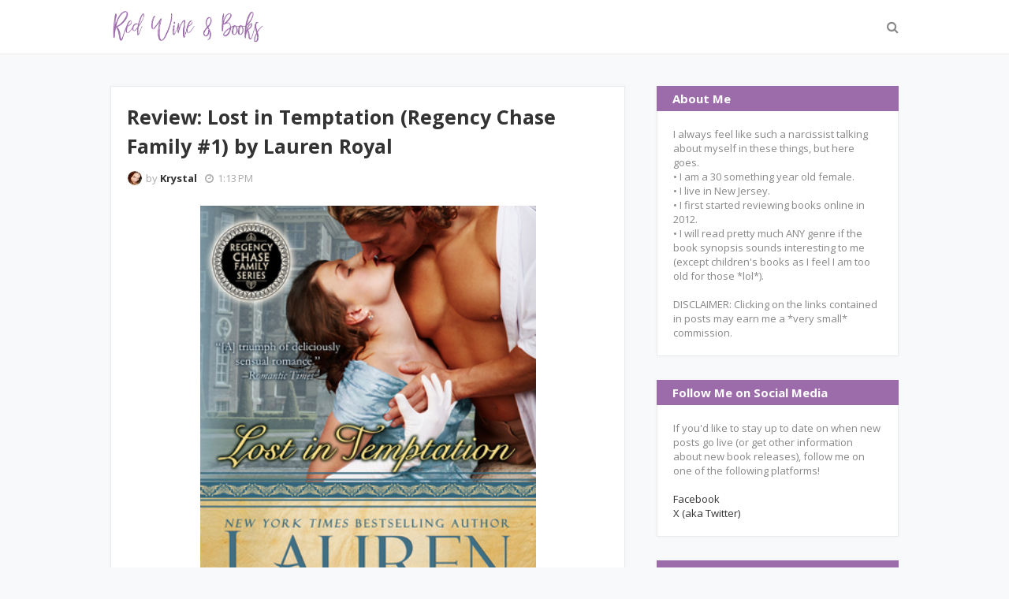

--- FILE ---
content_type: text/javascript; charset=UTF-8
request_url: http://www.redwineandbooks.com/feeds/posts/default?alt=json-in-script&max-results=3&callback=jQuery112401521903020390536_1768900827317&_=1768900827318
body_size: 11092
content:
// API callback
jQuery112401521903020390536_1768900827317({"version":"1.0","encoding":"UTF-8","feed":{"xmlns":"http://www.w3.org/2005/Atom","xmlns$openSearch":"http://a9.com/-/spec/opensearchrss/1.0/","xmlns$blogger":"http://schemas.google.com/blogger/2008","xmlns$georss":"http://www.georss.org/georss","xmlns$gd":"http://schemas.google.com/g/2005","xmlns$thr":"http://purl.org/syndication/thread/1.0","id":{"$t":"tag:blogger.com,1999:blog-6813431163021010711"},"updated":{"$t":"2026-01-19T05:00:00.111-05:00"},"category":[{"term":"advanced reader copy"},{"term":"kindle unlimited"},{"term":"genre: historical romance"},{"term":"rated: 2 stars"},{"term":"rated: 3 stars"},{"term":"rated: 1 star"},{"term":"genre: thriller"},{"term":"genre: police procedural"},{"term":"genre: suspense"},{"term":"free books"},{"term":"freebie friday"},{"term":"rated: 2.5 stars"},{"term":"rated: 4 stars"},{"term":"whatcha reading wednesday"},{"term":"book blast"},{"term":"genre: erotica"},{"term":"genre: horror"},{"term":"genre: mystery"},{"term":"genre: short stories"},{"term":"genre: mafia romance"},{"term":"genre: reverse harem"},{"term":"genre: enemies to lovers"},{"term":"cliffhanger ending"},{"term":"rated: 3.5 stars"},{"term":"genre: domestic thriller"},{"term":"genre: paranormal"},{"term":"rated: 1.5 stars"},{"term":"sneak peek"},{"term":"DNF"},{"term":"genre: contemporary romance"},{"term":"genre: friends to lovers"},{"term":"genre: bdsm"},{"term":"rated 2.5 stars"},{"term":"genre: clean romance"},{"term":"genre: gothic romance"},{"term":"genre: supernatural"},{"term":"genre: courtroom procedural"},{"term":"genre: cozy mystery"},{"term":"genre: dark romance"},{"term":"genre: forbidden romance"},{"term":"genre: novella"},{"term":"genre: romance"},{"term":"genre: romantic comedy"},{"term":"genre: dystopia"},{"term":"genre: true crime"},{"term":"giveaway"},{"term":"rated: 4.5 stars"},{"term":"rated: 5 stars"},{"term":"tantalizing tuesday"},{"term":"anthology collection"},{"term":"cover reveal"},{"term":"genre: amish romance"},{"term":"genre: bully romance"},{"term":"genre: cookbook"},{"term":"genre: k-pop"},{"term":"genre: lqbtq+"},{"term":"genre: pirate romance"},{"term":"genre: sports romance"},{"term":"genre: thiller"},{"term":"novella"},{"term":"pre-order event"},{"term":"rated: 3.5"},{"term":"rated: DNF"},{"term":"release blitz"},{"term":"teaser post"},{"term":"upcoming release"}],"title":{"type":"text","$t":"Red Wine \u0026amp; Books"},"subtitle":{"type":"html","$t":""},"link":[{"rel":"http://schemas.google.com/g/2005#feed","type":"application/atom+xml","href":"http:\/\/www.redwineandbooks.com\/feeds\/posts\/default"},{"rel":"self","type":"application/atom+xml","href":"http:\/\/www.blogger.com\/feeds\/6813431163021010711\/posts\/default?alt=json-in-script\u0026max-results=3"},{"rel":"alternate","type":"text/html","href":"http:\/\/www.redwineandbooks.com\/"},{"rel":"hub","href":"http://pubsubhubbub.appspot.com/"},{"rel":"next","type":"application/atom+xml","href":"http:\/\/www.blogger.com\/feeds\/6813431163021010711\/posts\/default?alt=json-in-script\u0026start-index=4\u0026max-results=3"}],"author":[{"name":{"$t":"Krystal"},"uri":{"$t":"http:\/\/www.blogger.com\/profile\/12947326003501428802"},"email":{"$t":"noreply@blogger.com"},"gd$image":{"rel":"http://schemas.google.com/g/2005#thumbnail","width":"30","height":"32","src":"\/\/blogger.googleusercontent.com\/img\/b\/R29vZ2xl\/AVvXsEifsM-h0eChPQrB2vAqA_jptqIOcvlIOdny926WuoFqxgoXvZJzCYmignjlPiL0GAJo9mqgCdlMAh69y97MF-8M4Gcdw-yRrVOEfLUVu_v_NOSznsVXhqsnACq9Pi_pY-s\/s220\/555914_10151588043901171_1986457000_n.jpg"}}],"generator":{"version":"7.00","uri":"http://www.blogger.com","$t":"Blogger"},"openSearch$totalResults":{"$t":"1559"},"openSearch$startIndex":{"$t":"1"},"openSearch$itemsPerPage":{"$t":"3"},"entry":[{"id":{"$t":"tag:blogger.com,1999:blog-6813431163021010711.post-320649927401616818"},"published":{"$t":"2026-01-19T05:00:00.001-05:00"},"updated":{"$t":"2026-01-19T05:00:00.109-05:00"},"category":[{"scheme":"http://www.blogger.com/atom/ns#","term":"advanced reader copy"},{"scheme":"http://www.blogger.com/atom/ns#","term":"kindle unlimited"},{"scheme":"http://www.blogger.com/atom/ns#","term":"rated: 2 stars"}],"title":{"type":"text","$t":"Review: The Fair Weather Friend by Jessie Garcia"},"content":{"type":"html","$t":"\u003Cp\u003E\u003Cspan style=\"font-family: georgia;\"\u003E\u0026nbsp;\u0026nbsp;\u0026nbsp;\u0026nbsp;\u0026nbsp;\u0026nbsp;\u0026nbsp;\u0026nbsp;\u0026nbsp;\u0026nbsp;\u0026nbsp;\u0026nbsp;\u0026nbsp;\u0026nbsp;\u0026nbsp; \u0026nbsp; \u0026nbsp;\u0026nbsp;\u003Cspan\u003E\u0026nbsp;\u003C\/span\u003E\u003Cspan\u003E\u0026nbsp;\u0026nbsp;\u003C\/span\u003E\u003Cspan\u003E\u0026nbsp; \u0026nbsp;\u003C\/span\u003E\u003Cspan\u003E\u0026nbsp;\u0026nbsp;\u003C\/span\u003E\u003Cspan\u003E\u0026nbsp;\u0026nbsp;\u003C\/span\u003E\u003Cspan\u003E\u0026nbsp;\u0026nbsp;\u003C\/span\u003E\u003Cspan\u003E\u0026nbsp;\u0026nbsp;\u0026nbsp;\u003C\/span\u003E\u003Cspan\u003E\u0026nbsp;\u003C\/span\u003E\u003Cspan\u003E\u0026nbsp;\u003C\/span\u003E\u003Cspan\u003E\u0026nbsp;\u003C\/span\u003E\u003Cspan\u003E\u0026nbsp;\u003C\/span\u003E\u003Cspan\u003E\u0026nbsp;\u003C\/span\u003E\u003Cspan\u003E\u0026nbsp;\u003C\/span\u003E\u003Cspan\u003E\u0026nbsp;\u003C\/span\u003E\u003Cspan\u003E\u0026nbsp;\u0026nbsp;\u0026nbsp;\u003C\/span\u003E\u003Cspan\u003E\u0026nbsp;\u0026nbsp;\u0026nbsp;\u003C\/span\u003E\u003Cspan\u003E\u0026nbsp;\u003C\/span\u003E\u003Cspan\u003E\u0026nbsp;\u003C\/span\u003E\u003Cspan\u003E\u0026nbsp;\u0026nbsp;\u003C\/span\u003E\u003Cspan\u003E\u0026nbsp;\u003C\/span\u003E\u003Cspan\u003E\u0026nbsp;\u003C\/span\u003E\u003Cspan\u003E\u0026nbsp;\u003C\/span\u003E\u003Cspan\u003E\u0026nbsp;\u003C\/span\u003E\u003Cspan\u003E\u0026nbsp;\u0026nbsp;\u003C\/span\u003E\u003Cspan\u003E\u0026nbsp;\u003C\/span\u003E\u003Cspan\u003E\u0026nbsp;\u003C\/span\u003E\u003C\/span\u003E\u003C\/p\u003E\u003Cdiv class=\"separator\" style=\"clear: both; text-align: center;\"\u003E\u003Cdiv class=\"separator\" style=\"clear: both;\"\u003E\u003Cdiv class=\"separator\" style=\"clear: both;\"\u003E\u003Cdiv class=\"separator\" style=\"clear: both;\"\u003E\u003Cdiv class=\"separator\" style=\"clear: both;\"\u003E\u003Cdiv class=\"separator\" style=\"clear: both; text-align: center;\"\u003E\u003Ca href=\"https:\/\/blogger.googleusercontent.com\/img\/b\/R29vZ2xl\/AVvXsEi4EKQIVidK3grMN_J5nyWEBQIY7GGR9_SWnjpSPx1VjR2diQJNn9xujmwEYdvEx2QqvULPYJ0vNCAiffUgL4zUsEfcheNz9Vy3ifX6ssDfDGckQ9pfsa6x_P8scXjOs63rLX06cl0nz6UW_eYjQMKArK7WvIKrnYgSFJVz5WoYgbitcDoTJrlLCFG6IM4\/s522\/231126999.jpg\" imageanchor=\"1\" style=\"margin-left: 1em; margin-right: 1em;\"\u003E\u003Cspan style=\"font-family: georgia;\"\u003E\u003Cimg border=\"0\" data-original-height=\"522\" data-original-width=\"343\" height=\"400\" src=\"https:\/\/blogger.googleusercontent.com\/img\/b\/R29vZ2xl\/AVvXsEi4EKQIVidK3grMN_J5nyWEBQIY7GGR9_SWnjpSPx1VjR2diQJNn9xujmwEYdvEx2QqvULPYJ0vNCAiffUgL4zUsEfcheNz9Vy3ifX6ssDfDGckQ9pfsa6x_P8scXjOs63rLX06cl0nz6UW_eYjQMKArK7WvIKrnYgSFJVz5WoYgbitcDoTJrlLCFG6IM4\/w263-h400\/231126999.jpg\" width=\"263\" \/\u003E\u003C\/span\u003E\u003C\/a\u003E\u003C\/div\u003E\u003Cdiv class=\"separator\" style=\"clear: both;\"\u003E\u003Cspan style=\"font-family: georgia;\"\u003E\u003Cbr \/\u003E\u003C\/span\u003E\u003C\/div\u003E\u003C\/div\u003E\u003C\/div\u003E\u003C\/div\u003E\u003Cdiv class=\"separator\" style=\"clear: both;\"\u003E\u003Cspan style=\"font-family: georgia;\"\u003E\u003Cb\u003EPrint Length:\u0026nbsp;\u003C\/b\u003E320\u0026nbsp;\u003Cspan\u003Epages\u003C\/span\u003E\u003C\/span\u003E\u003C\/div\u003E\u003C\/div\u003E\u003C\/div\u003E\u003Cdiv class=\"separator\" style=\"clear: both; text-align: center;\"\u003E\u003Cspan style=\"font-family: georgia;\"\u003E\u003Cspan\u003E\u003Cb\u003EPublisher:\u0026nbsp;\u003C\/b\u003ESt. Martin's Press\u003Cb\u003E\u0026nbsp;\u003C\/b\u003E\u003C\/span\u003E(January 20, 2026)\u003C\/span\u003E\u003C\/div\u003E\u003Cdiv class=\"separator\" style=\"clear: both; text-align: center;\"\u003E\u003Cspan style=\"font-family: georgia;\"\u003E\u003Cbr \/\u003E\u003C\/span\u003E\u003C\/div\u003E\u003Cdiv class=\"separator\" style=\"clear: both;\"\u003E\u003Cspan style=\"font-family: georgia;\"\u003E\u003Cspan\u003E\u003Cspan\u003E\u003Cspan\u003E\u003Cspan\u003E\u003Cspan\u003E\u003Cspan\u003E\u003Cspan\u003E\u003Cspan\u003E\u003Cspan\u003E\u003Cspan\u003E\u003Cspan\u003E\u003Cspan\u003E\u003Cspan\u003E\u003Cspan\u003E\u003Cspan\u003E\u003Cspan\u003E\u003Cspan\u003E\u003Cspan\u003E\u003Cspan\u003E\u003Cspan\u003E\u003Cspan\u003E\u003Cspan\u003E\u003Cspan\u003E\u003Cspan\u003E\u003Cspan\u003E\u003Cspan\u003E\u003Cspan\u003E\u003Cspan\u003E\u003Cspan\u003E\u003Cspan\u003E\u003Cspan\u003E\u003Cspan\u003E\u003Cspan\u003E\u003Cspan\u003E\u003Cspan\u003E\u003Cspan\u003E\u003Cspan\u003E\u003Cspan\u003E\u003Cspan\u003E\u003Cspan\u003E\u003Cspan\u003E\u003Cspan\u003E\u003Cspan\u003E\u003Cspan\u003E\u003Cspan\u003E\u003Cspan\u003E\u003Cspan\u003E\u003Cspan\u003E\u003Cspan\u003E\u003Cspan\u003E\u003Cspan\u003E\u003Cspan\u003E\u003Cspan\u003E\u003Cspan\u003E\u003Cspan\u003E\u003Cspan\u003E\u003Cspan\u003E\u003Cspan\u003E\u003Cspan\u003E\u003Cspan\u003E\u003Cspan\u003E\u003Cspan\u003E\u003Cspan\u003E\u003Cspan\u003E\u003Cspan\u003E\u003Cspan\u003E\u003Cspan\u003E\u003Cspan\u003E\u003Cspan\u003E\u003Cspan\u003E\u003Cspan\u003E\u003Cspan\u003E\u003Cspan\u003E\u003Cspan\u003E\u003Cspan\u003E\u003Cspan\u003E\u003Cspan\u003E\u003Cspan\u003E\u003Cspan\u003E\u003Cspan\u003E\u003Cspan\u003E\u003Cspan\u003E\u003Cspan\u003E\u003Cspan\u003E\u003Cspan\u003E\u003Cspan\u003E\u003Cspan\u003E\u003Cspan\u003E\u003Cspan\u003E\u003Cspan\u003E\u003Cspan\u003E\u003Cspan\u003E\u003Cspan\u003E\u003Cspan\u003E\u003Cspan\u003E\u003Cspan\u003E\u003Cspan\u003E\u003Cspan\u003E\u003Cspan\u003E\u003Cspan face=\"\u0026quot;trebuchet ms\u0026quot; , sans-serif\"\u003E\u003Cspan face=\"\u0026quot;trebuchet ms\u0026quot; , sans-serif\"\u003E\u003Cspan face=\"\u0026quot;trebuchet ms\u0026quot; , sans-serif\"\u003E\u003Cspan face=\"\u0026quot;trebuchet ms\u0026quot; , sans-serif\"\u003E\u003Cspan face=\"\u0026quot;trebuchet ms\u0026quot; , sans-serif\"\u003E\u003Cspan face=\"\u0026quot;trebuchet ms\u0026quot; , sans-serif\"\u003E\u003Cspan face=\"\u0026quot;trebuchet mms\u0026quot; , sans-serif\"\u003E\u003Cspan style=\"background-color: white;\"\u003E\u003Cb\u003EFr\u003C\/b\u003E\u003Cb style=\"font-style: italic;\"\u003Eom Goodreads.com:\u0026nbsp;\u003C\/b\u003E\u003C\/span\u003E\u003C\/span\u003E\u003C\/span\u003E\u003C\/span\u003E\u003C\/span\u003E\u003C\/span\u003E\u003C\/span\u003E\u003C\/span\u003E\u003C\/span\u003E\u003C\/span\u003E\u003C\/span\u003E\u003C\/span\u003E\u003C\/span\u003E\u003C\/span\u003E\u003C\/span\u003E\u003C\/span\u003E\u003C\/span\u003E\u003C\/span\u003E\u003C\/span\u003E\u003C\/span\u003E\u003C\/span\u003E\u003C\/span\u003E\u003C\/span\u003E\u003C\/span\u003E\u003C\/span\u003E\u003C\/span\u003E\u003C\/span\u003E\u003C\/span\u003E\u003C\/span\u003E\u003C\/span\u003E\u003C\/span\u003E\u003C\/span\u003E\u003C\/span\u003E\u003C\/span\u003E\u003C\/span\u003E\u003C\/span\u003E\u003C\/span\u003E\u003C\/span\u003E\u003C\/span\u003E\u003C\/span\u003E\u003C\/span\u003E\u003C\/span\u003E\u003C\/span\u003E\u003C\/span\u003E\u003C\/span\u003E\u003C\/span\u003E\u003C\/span\u003E\u003C\/span\u003E\u003C\/span\u003E\u003C\/span\u003E\u003C\/span\u003E\u003C\/span\u003E\u003C\/span\u003E\u003C\/span\u003E\u003C\/span\u003E\u003C\/span\u003E\u003C\/span\u003E\u003C\/span\u003E\u003C\/span\u003E\u003C\/span\u003E\u003C\/span\u003E\u003C\/span\u003E\u003C\/span\u003E\u003C\/span\u003E\u003C\/span\u003E\u003C\/span\u003E\u003C\/span\u003E\u003C\/span\u003E\u003C\/span\u003E\u003C\/span\u003E\u003C\/span\u003E\u003C\/span\u003E\u003C\/span\u003E\u003C\/span\u003E\u003C\/span\u003E\u003C\/span\u003E\u003C\/span\u003E\u003C\/span\u003E\u003C\/span\u003E\u003C\/span\u003E\u003C\/span\u003E\u003C\/span\u003E\u003C\/span\u003E\u003C\/span\u003E\u003C\/span\u003E\u003C\/span\u003E\u003C\/span\u003E\u003C\/span\u003E\u003C\/span\u003E\u003C\/span\u003E\u003C\/span\u003E\u003C\/span\u003E\u003C\/span\u003E\u003C\/span\u003E\u003C\/span\u003E\u003C\/span\u003E\u003C\/span\u003E\u003C\/span\u003E\u003C\/span\u003E\u003C\/span\u003E\u003C\/span\u003E\u003C\/span\u003E\u003C\/span\u003E\u003C\/span\u003E\u003C\/span\u003E\u003C\/span\u003E\u003C\/span\u003E\u003Cspan style=\"background-color: white; color: #1e1915;\"\u003EIt's always sunny in Detroit for Faith Richards. The popular TV meteorologist, endearingly referred to as \"The Fair Weather Friend\" by her viewers, has the world by the tail. But one night, Faith leaves work on a dinner break and never returns. Her body is found the next morning.\u003C\/span\u003E\u003C\/span\u003E\u003C\/div\u003E\u003Cspan style=\"font-family: georgia;\"\u003E\u003Cbr style=\"background-color: white; box-sizing: border-box; color: #1e1915; margin: 0px;\" \/\u003E\u003Cspan style=\"background-color: white; color: #1e1915;\"\u003EThe town is reeling, suspects emerge, and long-buried secrets are uncovered. While her allies rally, her list of adversaries also grows. Little does anyone know that only the deepest secrets will expose the truth.\u003C\/span\u003E\u003C\/span\u003E\u003Cdiv\u003E\u003Cspan style=\"color: #1e1915; font-family: georgia;\"\u003E\u003Cbr \/\u003E\u003C\/span\u003E\u003Cdiv\u003E\u003Cdiv class=\"separator\" style=\"clear: both;\"\u003E\u003Cspan style=\"text-align: center;\"\u003E\u003Cspan style=\"font-family: georgia;\"\u003E\u0026nbsp; \u0026nbsp; \u0026nbsp; \u0026nbsp; \u0026nbsp; \u0026nbsp; \u0026nbsp; \u0026nbsp; \u0026nbsp; \u0026nbsp; \u0026nbsp; \u0026nbsp; \u0026nbsp; \u0026nbsp; \u0026nbsp; \u0026nbsp; \u0026nbsp; \u0026nbsp; \u0026nbsp; \u0026nbsp; \u0026nbsp; \u0026nbsp; \u0026nbsp; \u0026nbsp; \u0026nbsp; \u0026nbsp; \u0026nbsp; \u0026nbsp; \u0026nbsp;*******************\u003C\/span\u003E\u003C\/span\u003E\u003C\/div\u003E\u003Cspan style=\"font-family: georgia;\"\u003E\u003Cspan id=\"freeText15641380047912733174\" style=\"background-color: white;\"\u003E\u003Cp style=\"line-height: 21px; margin: 18px 0px; padding: 0px;\"\u003E\u003C\/p\u003E\u003C\/span\u003E\u003Cspan style=\"background-color: white;\"\u003E\u003C\/span\u003E\u003C\/span\u003E\u003Cdiv\u003E\u003Cdiv style=\"line-height: normal;\"\u003E\u003Cdiv style=\"text-align: center;\"\u003E\u003Cdiv style=\"margin: 0px;\"\u003E\u003Cspan style=\"font-family: georgia;\"\u003E\u003Cbr \/\u003E\u003C\/span\u003E\u003C\/div\u003E\u003C\/div\u003E\u003C\/div\u003E\u003Cdiv style=\"margin: 0px;\"\u003E\u003Cdiv style=\"line-height: normal;\"\u003E\u003Cdiv\u003E\u003Cspan style=\"font-family: georgia;\"\u003E\u003Cb\u003EMy Rating: 2\u0026nbsp;\u003C\/b\u003Estars\u003Cb\u003E\u0026nbsp;\u003C\/b\u003Eout of\u003Cb\u003E\u0026nbsp;5\u003C\/b\u003E\u003C\/span\u003E\u003C\/div\u003E\u003Cdiv\u003E\u003Cdiv class=\"flex flex-col text-sm pb-25\"\u003E\u003Carticle class=\"text-token-text-primary w-full focus:outline-none [--shadow-height:45px] has-data-writing-block:pointer-events-none has-data-writing-block:-mt-(--shadow-height) has-data-writing-block:pt-(--shadow-height) [\u0026amp;:has([data-writing-block])\u0026gt;*]:pointer-events-auto scroll-mt-[calc(var(--header-height)+min(200px,max(70px,20svh)))]\" data-scroll-anchor=\"true\" data-testid=\"conversation-turn-54\" data-turn-id=\"d8c91a0f-8755-4346-bb3e-64912d7065cf\" data-turn=\"assistant\" dir=\"auto\" tabindex=\"-1\"\u003E\u003Cdiv class=\"text-base my-auto mx-auto pb-10 [--thread-content-margin:--spacing(4)] @w-sm\/main:[--thread-content-margin:--spacing(6)] @w-lg\/main:[--thread-content-margin:--spacing(16)] px-(--thread-content-margin)\"\u003E\u003Cdiv class=\"[--thread-content-max-width:40rem] @w-lg\/main:[--thread-content-max-width:48rem] mx-auto max-w-(--thread-content-max-width) flex-1 group\/turn-messages focus-visible:outline-hidden relative flex w-full min-w-0 flex-col agent-turn\" tabindex=\"-1\"\u003E\u003Cdiv class=\"flex max-w-full flex-col grow\"\u003E\u003Cdiv class=\"min-h-8 text-message relative flex w-full flex-col items-end gap-2 text-start break-words whitespace-normal [.text-message+\u0026amp;]:mt-1\" data-message-author-role=\"assistant\" data-message-id=\"80bace0b-1133-4865-84e3-e5af01bb772b\" data-message-model-slug=\"gpt-5-2\" dir=\"auto\"\u003E\u003Cdiv class=\"flex w-full flex-col gap-1 empty:hidden first:pt-[1px]\"\u003E\u003Cdiv class=\"markdown prose dark:prose-invert w-full break-words light markdown-new-styling\"\u003E\u003Cp data-end=\"581\" data-start=\"0\"\u003E\u003Cspan style=\"font-family: georgia;\"\u003ELet me be clear: I don’t hate stories told from multiple points of view. What I \u003Cspan data-end=\"67\" data-start=\"63\"\u003Edo\u003C\/span\u003E start to question is authors who seem incapable of telling a story without giving the microphone to everyone who has ever crossed paths with the victim. For me, anything over three POVs (and that’s me being generous) starts to feel unnecessary. This book showcases SEVEN different points of view, which, to be fair, is an improvement over this author’s last novel that somehow managed to juggle ELEVEN different ones, but it still felt like overkill. Not every character needs a turn in the spotlight to move the story forward.\u003C\/span\u003E\u003C\/p\u003E\n\u003Cp data-end=\"1053\" data-start=\"583\"\u003E\u003Cspan style=\"font-family: georgia;\"\u003EBecause this was an advanced reader copy, I also feel obligated to mention the number of spelling errors scattered throughout. Yes, I understand ARCs may still undergo additional edits, and yes, some of these issues \u003Cspan data-end=\"804\" data-start=\"799\"\u003Emay\u003C\/span\u003E be corrected before publication. But if they aren’t, it would be remiss of me not to point them out to my followers (and anyone else who happens to stumble across this review).\u0026nbsp;\u003C\/span\u003E\u003C\/p\u003E\n\u003Cp data-end=\"1486\" data-start=\"1055\"\u003E\u003Cspan style=\"font-family: georgia;\"\u003EAs for the plot itself, I called the first major storyline well before it actually came into play, it was just that obvious. What confused me more was how that same character was supposedly held accountable for an entirely different issue, when any real police investigation would have uncovered the truth fairly quickly. This was one of those moments where suspension of disbelief was clearly required, though I’m not sure it earned it.\u003C\/span\u003E\u003C\/p\u003E\n\u003Cp data-end=\"1825\" data-start=\"1488\"\u003E\u003Cspan style=\"font-family: georgia;\"\u003EThe secondary plotline didn’t fare much better. In fact, it was nearly identical to another book by this same author that I’ve already read. Because of that, nothing about it surprised me, and there was zero sense of tension or intrigue.\u0026nbsp;\u003C\/span\u003E\u003Cspan style=\"font-family: georgia;\"\u003EAnd then, just when I thought the book was wrapping up neatly… it kept going. More chapters, more last-minute twists, more turns clearly meant to shock the reader. Instead, they just annoyed me. The ending in particular felt unfinished, but unfortunately I can’t go into detail without spoiling something major. Suffice it to say, I closed the book feeling less satisfied and more irritated than anything else.\u003C\/span\u003E\u003C\/p\u003E\u003C\/div\u003E\u003C\/div\u003E\u003C\/div\u003E\u003C\/div\u003E\u003Cdiv class=\"z-0 flex min-h-[46px] justify-start\"\u003E\u003C\/div\u003E\u003Cdiv class=\"mt-3 w-full empty:hidden\"\u003E\u003Cdiv class=\"text-center\"\u003E\u003C\/div\u003E\u003C\/div\u003E\u003C\/div\u003E\u003C\/div\u003E\u003C\/article\u003E\u003C\/div\u003E\u003Cdiv aria-hidden=\"true\" class=\"pointer-events-none h-px w-px absolute bottom-0\" data-edge=\"true\"\u003E\u003C\/div\u003E\u003C\/div\u003E\u003Cp class=\"MsoNormal\"\u003E\u003Cspan style=\"font-family: georgia; line-height: 17.12px;\"\u003E\u003Cb\u003EDISCLAIMER:\u0026nbsp;\u003C\/b\u003E\u003Cspan style=\"background-color: white;\"\u003EI received a complimentary copy of this novel from the publisher. This has not affected my review in any way. All thoughts and opinions expressed in this review are 100% my own.\u003C\/span\u003E\u003C\/span\u003E\u003C\/p\u003E\u003C\/div\u003E\u003C\/div\u003E\u003Cdiv style=\"margin: 0px;\"\u003E\u003Cdiv class=\"separator\" style=\"clear: both;\"\u003E\u003Cdiv class=\"separator\" style=\"clear: both; text-align: center;\"\u003E\u003Ca href=\"https:\/\/amzn.to\/4qwrVI9\" style=\"margin-left: 1em; margin-right: 1em;\" target=\"_blank\"\u003E\u003Cspan style=\"font-family: georgia;\"\u003E\u003Cimg border=\"0\" data-original-height=\"219\" data-original-width=\"1871\" height=\"75\" src=\"https:\/\/blogger.googleusercontent.com\/img\/b\/R29vZ2xl\/AVvXsEidXGvMJEeNwTW6W7xpKHnXuhdlAeG0UHzM4vkrOawZvHuMnmu6mIOOw66zyviVKsHA6fIAZuXS7UjHf2CV5vhnsdvtMnT1lGSvKB6_-CxUzLrSJIWN3zMB7FjPWjU0Ju5XeDRXBbdaQ0DGMdOh9pqzBz2MqaHzHhzT7Sz3YxP1LnGDQ3uumjyih2w3jVE\/w639-h75\/addtoku.png\" width=\"639\" \/\u003E\u003C\/span\u003E\u003C\/a\u003E\u003C\/div\u003E\u003C\/div\u003E\u003C\/div\u003E\u003C\/div\u003E\u003C\/div\u003E\u003C\/div\u003E"},"link":[{"rel":"replies","type":"application/atom+xml","href":"http:\/\/www.redwineandbooks.com\/feeds\/320649927401616818\/comments\/default","title":"Post Comments"},{"rel":"replies","type":"text/html","href":"http:\/\/www.redwineandbooks.com\/2026\/01\/review-fair-weather-friend-by-jessie.html#comment-form","title":"0 Comments"},{"rel":"edit","type":"application/atom+xml","href":"http:\/\/www.blogger.com\/feeds\/6813431163021010711\/posts\/default\/320649927401616818"},{"rel":"self","type":"application/atom+xml","href":"http:\/\/www.blogger.com\/feeds\/6813431163021010711\/posts\/default\/320649927401616818"},{"rel":"alternate","type":"text/html","href":"http:\/\/www.redwineandbooks.com\/2026\/01\/review-fair-weather-friend-by-jessie.html","title":"Review: The Fair Weather Friend by Jessie Garcia"}],"author":[{"name":{"$t":"Krys Marie"},"uri":{"$t":"http:\/\/www.blogger.com\/profile\/00624961969281635515"},"email":{"$t":"noreply@blogger.com"},"gd$image":{"rel":"http://schemas.google.com/g/2005#thumbnail","width":"30","height":"32","src":"https:\/\/blogger.googleusercontent.com\/img\/b\/R29vZ2xl\/AVvXsEibPmMDnnqWwqfZ9MXz-pex8V8OkRRshmP2OgYeNXRMVf3-G-byme-5xv-Ag3OWE-w8q1DB92LxkwvZSR0R80sF4B11btRpR2ZN8rHFpSQaDt_qwoR8aPcXTvNif1UEm0d1-l5rfXWZP5O4IWdZjpvfQL4SwZfEQDE3M3-1kwicdTxI7Q\/s1600\/jaVcALDH_400x400.jpg"}}],"media$thumbnail":{"xmlns$media":"http://search.yahoo.com/mrss/","url":"https:\/\/blogger.googleusercontent.com\/img\/b\/R29vZ2xl\/AVvXsEi4EKQIVidK3grMN_J5nyWEBQIY7GGR9_SWnjpSPx1VjR2diQJNn9xujmwEYdvEx2QqvULPYJ0vNCAiffUgL4zUsEfcheNz9Vy3ifX6ssDfDGckQ9pfsa6x_P8scXjOs63rLX06cl0nz6UW_eYjQMKArK7WvIKrnYgSFJVz5WoYgbitcDoTJrlLCFG6IM4\/s72-w263-h400-c\/231126999.jpg","height":"72","width":"72"},"thr$total":{"$t":"0"}},{"id":{"$t":"tag:blogger.com,1999:blog-6813431163021010711.post-5045139623426085021"},"published":{"$t":"2026-01-16T08:00:00.001-05:00"},"updated":{"$t":"2026-01-16T08:00:00.112-05:00"},"category":[{"scheme":"http://www.blogger.com/atom/ns#","term":"free books"},{"scheme":"http://www.blogger.com/atom/ns#","term":"freebie friday"}],"title":{"type":"text","$t":"Freebie Friday! "},"content":{"type":"html","$t":"\u003Cbr \/\u003E\u003Cp style=\"text-align: justify;\"\u003E\u003Cspan style=\"font-family: georgia;\"\u003E\u0026nbsp; \u0026nbsp; \u0026nbsp; \u0026nbsp; \u0026nbsp; \u0026nbsp; \u0026nbsp; \u0026nbsp; \u0026nbsp; \u0026nbsp; \u0026nbsp; \u0026nbsp; \u0026nbsp; \u0026nbsp; \u0026nbsp; \u0026nbsp; \u0026nbsp; \u0026nbsp; \u0026nbsp;\u003Ca href=\"https:\/\/blogger.googleusercontent.com\/img\/b\/R29vZ2xl\/AVvXsEiBj951i-NAsK8fk25Adqrzo8akcQMPHNYIxkKgqdgf-ysOfbah17ndLhArhQQkDwQZkehe57UQcaA0X_9CnmSz5cS6CPZQ7HWDvnCbRoDI72tVUjlXpDMseVaNM_mi22jYDjmWHLQPPc1e1DhRaS_eVkA9GO4A2PxXM1EhabsL7deuGutsIimRzSZn_VE\/s631\/ff.png\" style=\"margin-left: 1em; margin-right: 1em; text-align: center;\"\u003E\u003Cimg border=\"0\" data-original-height=\"207\" data-original-width=\"631\" height=\"105\" src=\"https:\/\/blogger.googleusercontent.com\/img\/b\/R29vZ2xl\/AVvXsEiBj951i-NAsK8fk25Adqrzo8akcQMPHNYIxkKgqdgf-ysOfbah17ndLhArhQQkDwQZkehe57UQcaA0X_9CnmSz5cS6CPZQ7HWDvnCbRoDI72tVUjlXpDMseVaNM_mi22jYDjmWHLQPPc1e1DhRaS_eVkA9GO4A2PxXM1EhabsL7deuGutsIimRzSZn_VE\/w320-h105\/ff.png\" width=\"320\" \/\u003E\u003C\/a\u003E\u003C\/span\u003E\u003C\/p\u003E\u003Cp\u003E\u003C\/p\u003E\u003Cdiv style=\"text-align: center;\"\u003E\u003Cspan style=\"font-family: georgia;\"\u003E\u0026nbsp;\u003Cspan style=\"background-color: white;\"\u003EOnce a month, I will be sharing a (small) collection of books that I have added to my to-be-read pile. At the time of posting, all of these books will be FREE from Amazon (but I highly encourage you to double-check the price before you purchase as we all know how quickly these things can change).\u0026nbsp;\u003C\/span\u003E\u003C\/span\u003E\u003C\/div\u003E\u003Cp\u003E\u003C\/p\u003E\u003Cp style=\"background-color: white; text-align: center;\"\u003E\u003Cspan style=\"font-family: georgia;\"\u003ENow, I don't know about you, but the first thing I notice about a book is the cover; if the cover doesn't catch my eye for one reason or another, I won't even bother looking for more details. In the spirit of this - all books will be linked BY their covers; simply click on one if it catches your eye to be taken to the appropriate link on Amazon.\u0026nbsp;\u003C\/span\u003E\u003C\/p\u003E\u003Cdiv class=\"separator\" style=\"clear: both; text-align: center;\"\u003E\u003Ca href=\"https:\/\/blogger.googleusercontent.com\/img\/b\/R29vZ2xl\/AVvXsEiws9NUVqLTS6j_8SYUzoWXeVUZ89WSVgbGXIboqnIU2zEV6yeJYczvZMKo0TZIEQUF4mVaxCFKThYQFJ84M8Y1JbLb2PwDIOgCazy0sUSAUDznumOiJu-DXBJcVAZQN8HAp9u-S8dVueKUmdkeG-PICNBqAjIRgJRG0ybih5VLcPY3TxCr0FPFx8rCULA\/s938\/cotb.png\" style=\"margin-left: 1em; margin-right: 1em;\"\u003E\u003Cspan style=\"font-family: georgia;\"\u003E\u003Cimg border=\"0\" data-original-height=\"210\" data-original-width=\"938\" height=\"72\" src=\"https:\/\/blogger.googleusercontent.com\/img\/b\/R29vZ2xl\/AVvXsEiws9NUVqLTS6j_8SYUzoWXeVUZ89WSVgbGXIboqnIU2zEV6yeJYczvZMKo0TZIEQUF4mVaxCFKThYQFJ84M8Y1JbLb2PwDIOgCazy0sUSAUDznumOiJu-DXBJcVAZQN8HAp9u-S8dVueKUmdkeG-PICNBqAjIRgJRG0ybih5VLcPY3TxCr0FPFx8rCULA\/s320\/cotb.png\" width=\"320\" \/\u003E\u003C\/span\u003E\u003C\/a\u003E\u003C\/div\u003E\u003Cspan id=\"docs-internal-guid-fdf1add6-7fff-95a2-5e0c-a6c702b2b131\"\u003E\u003Cspan id=\"docs-internal-guid-acc92067-7fff-4075-639d-8fcba30ff090\"\u003E\u003Cdiv align=\"left\" dir=\"ltr\" style=\"margin-left: 0pt;\"\u003E\u003Ctable style=\"border-collapse: collapse; border: none; table-layout: fixed; width: 468pt;\"\u003E\u003Ccolgroup\u003E\u003Ccol\u003E\u003C\/col\u003E\u003Ccol\u003E\u003C\/col\u003E\u003Ccol\u003E\u003C\/col\u003E\u003C\/colgroup\u003E\u003Cthead\u003E\u003Ctr style=\"height: 0pt;\"\u003E\u003Cth scope=\"col\" style=\"border-bottom: solid #000000 1pt; border-color: rgb(0, 0, 0); border-left: solid #000000 1pt; border-right: solid #000000 1pt; border-style: solid; border-top: solid #000000 1pt; border-width: 1pt; overflow-wrap: break-word; overflow: hidden; padding: 5pt; vertical-align: top;\"\u003E\u003Cp dir=\"ltr\" style=\"line-height: 1.2; margin-bottom: 0pt; margin-top: 0pt;\"\u003E\u003Ca href=\"https:\/\/amzn.to\/4sNKedm\" style=\"text-decoration-line: none;\"\u003E\u003Cspan face=\"Arial, sans-serif\" style=\"color: #1155cc; font-size: 11pt; font-variant-alternates: normal; font-variant-east-asian: normal; font-variant-emoji: normal; font-variant-numeric: normal; font-variant-position: normal; font-weight: 400; text-decoration-line: underline; text-decoration-skip-ink: none; vertical-align: baseline; white-space-collapse: preserve;\"\u003E\u003Cspan style=\"border: none; display: inline-block; height: 291px; overflow: hidden; width: 194px;\"\u003E\u003Cimg height=\"291\" src=\"https:\/\/blogger.googleusercontent.com\/img\/a\/AVvXsEj3ekP4Iih54FjQdDu6FKiFjj-esHLpZZ_5FRjDaGPqPhpfziUv8XBhyuH134ecHh8DKjfhqVGNXptPI-Y6E2na325uSmknjUDkMZKuhoD3x4uutvQAqdzn5E7kRtsTHkZ-C7_rAGUE-n6nnFTihqPt3a5XB6nAoYCdwRAV0Pr57xyxT5J-RfB04AYyK4Q\" style=\"margin-left: 0px; margin-top: 0px;\" width=\"194\" \/\u003E\u003C\/span\u003E\u003C\/span\u003E\u003C\/a\u003E\u003C\/p\u003E\u003C\/th\u003E\u003Cth scope=\"col\" style=\"border-bottom: solid #000000 1pt; border-color: rgb(0, 0, 0); border-left: solid #000000 1pt; border-right: solid #000000 1pt; border-style: solid; border-top: solid #000000 1pt; border-width: 1pt; overflow-wrap: break-word; overflow: hidden; padding: 5pt; vertical-align: top;\"\u003E\u003Cp dir=\"ltr\" style=\"line-height: 1.2; margin-bottom: 0pt; margin-top: 0pt;\"\u003E\u003Ca href=\"https:\/\/amzn.to\/4jLRToi\" style=\"text-decoration-line: none;\"\u003E\u003Cspan face=\"Arial, sans-serif\" style=\"color: #1155cc; font-size: 11pt; font-variant-alternates: normal; font-variant-east-asian: normal; font-variant-emoji: normal; font-variant-numeric: normal; font-variant-position: normal; font-weight: 400; text-decoration-line: underline; text-decoration-skip-ink: none; vertical-align: baseline; white-space-collapse: preserve;\"\u003E\u003Cspan style=\"border: none; display: inline-block; height: 290px; overflow: hidden; width: 194px;\"\u003E\u003Cimg height=\"290\" src=\"https:\/\/blogger.googleusercontent.com\/img\/a\/AVvXsEg9ChWxvKnAeeEO1D6VunCpgcIVqWOjHMVUAJFtSYQ14DovSPdqICbdI-YV6Ib5-ZdvABjtRCT4PTQiAmAGAN0jlwQjXEPBo5FkNWGbsr03ZPSYxKJgSrOxryq26cfo4VVA8q_4PsmZMR_ckKsdIALc4lfxIIgK2OKrsVuJkNxbLHBqkhCGuWgdFFIVl2Q\" style=\"margin-left: 0px; margin-top: 0px;\" width=\"194\" \/\u003E\u003C\/span\u003E\u003C\/span\u003E\u003C\/a\u003E\u003C\/p\u003E\u003C\/th\u003E\u003Cth scope=\"col\" style=\"border-bottom: solid #000000 1pt; border-color: rgb(0, 0, 0); border-left: solid #000000 1pt; border-right: solid #000000 1pt; border-style: solid; border-top: solid #000000 1pt; border-width: 1pt; overflow-wrap: break-word; overflow: hidden; padding: 5pt; vertical-align: top;\"\u003E\u003Cp dir=\"ltr\" style=\"line-height: 1.2; margin-bottom: 0pt; margin-top: 0pt;\"\u003E\u003Ca href=\"https:\/\/amzn.to\/4sJQ4fx\" style=\"text-decoration-line: none;\"\u003E\u003Cspan face=\"Arial, sans-serif\" style=\"color: #1155cc; font-size: 11pt; font-variant-alternates: normal; font-variant-east-asian: normal; font-variant-emoji: normal; font-variant-numeric: normal; font-variant-position: normal; font-weight: 400; text-decoration-line: underline; text-decoration-skip-ink: none; vertical-align: baseline; white-space-collapse: preserve;\"\u003E\u003Cspan style=\"border: none; display: inline-block; height: 286px; overflow: hidden; width: 194px;\"\u003E\u003Cimg height=\"286\" src=\"https:\/\/blogger.googleusercontent.com\/img\/a\/AVvXsEiaMOcMy3LkF5U5ENFjNt2VSxQLS2hWFKXvWMYur-3aAfnHbfGfhfxbUTSxZyvWuuA92PvEv-cVbuymNyi67dw-ffLyTpKKKHAHbEZMEztnhZrdhAAvzdKP73oiv2_1zgmROSfIgJyz_S0ihLH9pMsyyEmkY9byD6UgDVbVBdzLXucefe_zJoIYdaElen0\" style=\"margin-left: 0px; margin-top: 0px;\" width=\"194\" \/\u003E\u003C\/span\u003E\u003C\/span\u003E\u003C\/a\u003E\u003C\/p\u003E\u003C\/th\u003E\u003C\/tr\u003E\u003C\/thead\u003E\u003Ctbody\u003E\u003Ctr style=\"height: 0pt;\"\u003E\u003Ctd style=\"border-bottom: solid #000000 1pt; border-color: rgb(0, 0, 0); border-left: solid #000000 1pt; border-right: solid #000000 1pt; border-style: solid; border-top: solid #000000 1pt; border-width: 1pt; overflow-wrap: break-word; overflow: hidden; padding: 5pt; vertical-align: top;\"\u003E\u003Cp dir=\"ltr\" style=\"line-height: 1.2; margin-bottom: 0pt; margin-top: 0pt;\"\u003E\u003Ca href=\"https:\/\/amzn.to\/4qPwQn0\" style=\"text-decoration-line: none;\"\u003E\u003Cspan face=\"Arial, sans-serif\" style=\"color: #1155cc; font-size: 11pt; font-variant-alternates: normal; font-variant-east-asian: normal; font-variant-emoji: normal; font-variant-numeric: normal; font-variant-position: normal; text-decoration-line: underline; text-decoration-skip-ink: none; vertical-align: baseline; white-space-collapse: preserve;\"\u003E\u003Cspan style=\"border: none; display: inline-block; height: 291px; overflow: hidden; width: 194px;\"\u003E\u003Cimg height=\"291\" src=\"https:\/\/blogger.googleusercontent.com\/img\/a\/AVvXsEgTGDNQsdVPDqGVrP6pQTLbfy5KjbRSGKkMM8fcvSiHxpulCtHACDbmz1Gde0w1jzAY7QCKeHheckTEMlzNTCyVjqYDu9ILqCqD3oikg6vE5HSf1g295YHhdertQS0W8AySZReL0DW0iGEBaOjG7hguBYB4xjqiQZf_KVwqN6yWdP7dVClbXNDYWbo3izo\" style=\"margin-left: 0px; margin-top: 0px;\" width=\"194\" \/\u003E\u003C\/span\u003E\u003C\/span\u003E\u003C\/a\u003E\u003C\/p\u003E\u003C\/td\u003E\u003Ctd style=\"border-bottom: solid #000000 1pt; border-color: rgb(0, 0, 0); border-left: solid #000000 1pt; border-right: solid #000000 1pt; border-style: solid; border-top: solid #000000 1pt; border-width: 1pt; overflow-wrap: break-word; overflow: hidden; padding: 5pt; vertical-align: top;\"\u003E\u003Cp dir=\"ltr\" style=\"line-height: 1.2; margin-bottom: 0pt; margin-top: 0pt;\"\u003E\u003Ca href=\"https:\/\/amzn.to\/3LDyl8P\" style=\"text-decoration-line: none;\"\u003E\u003Cspan face=\"Arial, sans-serif\" style=\"color: #1155cc; font-size: 11pt; font-variant-alternates: normal; font-variant-east-asian: normal; font-variant-emoji: normal; font-variant-numeric: normal; font-variant-position: normal; text-decoration-line: underline; text-decoration-skip-ink: none; vertical-align: baseline; white-space-collapse: preserve;\"\u003E\u003Cspan style=\"border: none; display: inline-block; height: 290px; overflow: hidden; width: 194px;\"\u003E\u003Cimg height=\"290\" src=\"https:\/\/blogger.googleusercontent.com\/img\/a\/AVvXsEiQUrtPsQtH_ki6YxzgQMvPCRgI9Lk5BvIydvLjYHtn1j4zTQ8qY1NbPCj_hy4DoNav7-BOR5w6m2ZjQT3F0qVkXgXlNO8GfCQJHCZ5aEAx5b5vh12zeinU6dNvO8wVPgnDszYMcjA_nMYvG0ahkOdY0saLNU1rUwesR9iLYepsh3-Jndg8WinJyt4tI_s\" style=\"margin-left: 0px; margin-top: 0px;\" width=\"194\" \/\u003E\u003C\/span\u003E\u003C\/span\u003E\u003C\/a\u003E\u003C\/p\u003E\u003C\/td\u003E\u003Ctd style=\"border-bottom: solid #000000 1pt; border-color: rgb(0, 0, 0); border-left: solid #000000 1pt; border-right: solid #000000 1pt; border-style: solid; border-top: solid #000000 1pt; border-width: 1pt; overflow-wrap: break-word; overflow: hidden; padding: 5pt; vertical-align: top;\"\u003E\u003Cp dir=\"ltr\" style=\"line-height: 1.2; margin-bottom: 0pt; margin-top: 0pt;\"\u003E\u003Ca href=\"https:\/\/amzn.to\/4r07l2A\" style=\"text-decoration-line: none;\"\u003E\u003Cspan face=\"Arial, sans-serif\" style=\"color: #1155cc; font-size: 11pt; font-variant-alternates: normal; font-variant-east-asian: normal; font-variant-emoji: normal; font-variant-numeric: normal; font-variant-position: normal; text-decoration-line: underline; text-decoration-skip-ink: none; vertical-align: baseline; white-space-collapse: preserve;\"\u003E\u003Cspan style=\"border: none; display: inline-block; height: 291px; overflow: hidden; width: 194px;\"\u003E\u003Cimg height=\"291\" src=\"https:\/\/blogger.googleusercontent.com\/img\/a\/AVvXsEgbgElUCk9co4Dp64Ih4aJgJqz8c-rUqXm0VAPDUhBPfH9bd7J9m0LdTSnX3W_XHcAiU4B6uFLSsnFwWFUtwVBM4BacozepeumiUdyqCRbJSJzDm_a9YZ8bhgC-5ovNIL8sRXqxyc0btVPUqGLHLP5YOhnmR7gPkSM-jzPGrJvZ6BJDh9I9FKMa19UGdsE\" style=\"margin-left: 0px; margin-top: 0px;\" width=\"194\" \/\u003E\u003C\/span\u003E\u003C\/span\u003E\u003C\/a\u003E\u003C\/p\u003E\u003C\/td\u003E\u003C\/tr\u003E\u003C\/tbody\u003E\u003C\/table\u003E\u003C\/div\u003E\u003C\/span\u003E\u003C\/span\u003E"},"link":[{"rel":"replies","type":"application/atom+xml","href":"http:\/\/www.redwineandbooks.com\/feeds\/5045139623426085021\/comments\/default","title":"Post Comments"},{"rel":"replies","type":"text/html","href":"http:\/\/www.redwineandbooks.com\/2026\/01\/freebie-friday.html#comment-form","title":"0 Comments"},{"rel":"edit","type":"application/atom+xml","href":"http:\/\/www.blogger.com\/feeds\/6813431163021010711\/posts\/default\/5045139623426085021"},{"rel":"self","type":"application/atom+xml","href":"http:\/\/www.blogger.com\/feeds\/6813431163021010711\/posts\/default\/5045139623426085021"},{"rel":"alternate","type":"text/html","href":"http:\/\/www.redwineandbooks.com\/2026\/01\/freebie-friday.html","title":"Freebie Friday! "}],"author":[{"name":{"$t":"Krys Marie"},"uri":{"$t":"http:\/\/www.blogger.com\/profile\/00624961969281635515"},"email":{"$t":"noreply@blogger.com"},"gd$image":{"rel":"http://schemas.google.com/g/2005#thumbnail","width":"30","height":"32","src":"https:\/\/blogger.googleusercontent.com\/img\/b\/R29vZ2xl\/AVvXsEibPmMDnnqWwqfZ9MXz-pex8V8OkRRshmP2OgYeNXRMVf3-G-byme-5xv-Ag3OWE-w8q1DB92LxkwvZSR0R80sF4B11btRpR2ZN8rHFpSQaDt_qwoR8aPcXTvNif1UEm0d1-l5rfXWZP5O4IWdZjpvfQL4SwZfEQDE3M3-1kwicdTxI7Q\/s1600\/jaVcALDH_400x400.jpg"}}],"media$thumbnail":{"xmlns$media":"http://search.yahoo.com/mrss/","url":"https:\/\/blogger.googleusercontent.com\/img\/b\/R29vZ2xl\/AVvXsEiBj951i-NAsK8fk25Adqrzo8akcQMPHNYIxkKgqdgf-ysOfbah17ndLhArhQQkDwQZkehe57UQcaA0X_9CnmSz5cS6CPZQ7HWDvnCbRoDI72tVUjlXpDMseVaNM_mi22jYDjmWHLQPPc1e1DhRaS_eVkA9GO4A2PxXM1EhabsL7deuGutsIimRzSZn_VE\/s72-w320-h105-c\/ff.png","height":"72","width":"72"},"thr$total":{"$t":"0"}},{"id":{"$t":"tag:blogger.com,1999:blog-6813431163021010711.post-5451577094229786938"},"published":{"$t":"2026-01-13T05:00:00.001-05:00"},"updated":{"$t":"2026-01-13T05:00:00.117-05:00"},"category":[{"scheme":"http://www.blogger.com/atom/ns#","term":"genre: historical romance"},{"scheme":"http://www.blogger.com/atom/ns#","term":"kindle unlimited"},{"scheme":"http://www.blogger.com/atom/ns#","term":"rated: 3 stars"}],"title":{"type":"text","$t":"Review: Pretty Little Lyon (The Lyon's Den Connected World) by Katherine Bone"},"content":{"type":"html","$t":"\u003Cp\u003E\u003Cspan style=\"font-family: georgia;\"\u003E\u0026nbsp; \u0026nbsp; \u0026nbsp;\u003C\/span\u003E\u003C\/p\u003E\u003Cdiv class=\"separator\" style=\"clear: both; text-align: center;\"\u003E\u003Cdiv class=\"separator\" style=\"clear: both;\"\u003E\u003Cdiv class=\"separator\" style=\"clear: both;\"\u003E\u003Cspan style=\"font-family: georgia;\"\u003E\u003Cdiv class=\"separator\" style=\"clear: both; text-align: center;\"\u003E\u003Ca href=\"https:\/\/blogger.googleusercontent.com\/img\/b\/R29vZ2xl\/[base64]\/s2560\/63076521%20(1).jpg\" imageanchor=\"1\" style=\"margin-left: 1em; margin-right: 1em;\"\u003E\u003Cimg border=\"0\" data-original-height=\"2560\" data-original-width=\"1707\" height=\"400\" src=\"https:\/\/blogger.googleusercontent.com\/img\/b\/R29vZ2xl\/[base64]\/w266-h400\/63076521%20(1).jpg\" width=\"266\" \/\u003E\u003C\/a\u003E\u003C\/div\u003E\u003Cdiv class=\"separator\" style=\"clear: both;\"\u003E\u003Cbr \/\u003E\u003C\/div\u003E\u003C\/span\u003E\u003C\/div\u003E\u003Cdiv class=\"separator\" style=\"clear: both;\"\u003E\u003Cspan style=\"font-family: georgia;\"\u003E\u003Cb\u003EPrint Length:\u0026nbsp;\u003C\/b\u003E136 pages\u003C\/span\u003E\u003C\/div\u003E\u003C\/div\u003E\u003C\/div\u003E\u003Cdiv class=\"separator\" style=\"clear: both; text-align: center;\"\u003E\u003Cspan style=\"font-family: georgia;\"\u003E\u003Cb\u003EPublisher:\u0026nbsp;\u003C\/b\u003EDragonBlade Publishing\u0026nbsp;\u003C\/span\u003E\u003Cspan style=\"font-family: georgia;\"\u003E(October 18, 2022)\u003C\/span\u003E\u003C\/div\u003E\u003Cdiv class=\"separator\" style=\"clear: both; text-align: center;\"\u003E\u003Cspan style=\"font-family: georgia;\"\u003E\u003Cbr \/\u003E\u003C\/span\u003E\u003C\/div\u003E\u003Cdiv class=\"separator\" style=\"clear: both;\"\u003E\u003Cspan style=\"font-family: georgia;\"\u003E\u003Cspan\u003E\u003Cspan\u003E\u003Cspan\u003E\u003Cspan\u003E\u003Cspan\u003E\u003Cspan\u003E\u003Cspan\u003E\u003Cspan\u003E\u003Cspan\u003E\u003Cspan\u003E\u003Cspan\u003E\u003Cspan\u003E\u003Cspan\u003E\u003Cspan\u003E\u003Cspan\u003E\u003Cspan\u003E\u003Cspan\u003E\u003Cspan\u003E\u003Cspan\u003E\u003Cspan\u003E\u003Cspan\u003E\u003Cspan\u003E\u003Cspan\u003E\u003Cspan\u003E\u003Cspan\u003E\u003Cspan\u003E\u003Cspan\u003E\u003Cspan\u003E\u003Cspan\u003E\u003Cspan\u003E\u003Cspan\u003E\u003Cspan\u003E\u003Cspan\u003E\u003Cspan\u003E\u003Cspan\u003E\u003Cspan\u003E\u003Cspan\u003E\u003Cspan\u003E\u003Cspan\u003E\u003Cspan\u003E\u003Cspan\u003E\u003Cspan\u003E\u003Cspan\u003E\u003Cspan\u003E\u003Cspan\u003E\u003Cspan\u003E\u003Cspan\u003E\u003Cspan\u003E\u003Cspan\u003E\u003Cspan\u003E\u003Cspan\u003E\u003Cspan\u003E\u003Cspan\u003E\u003Cspan\u003E\u003Cspan\u003E\u003Cspan\u003E\u003Cspan\u003E\u003Cspan\u003E\u003Cspan\u003E\u003Cspan\u003E\u003Cspan\u003E\u003Cspan\u003E\u003Cspan\u003E\u003Cspan\u003E\u003Cspan\u003E\u003Cspan\u003E\u003Cspan\u003E\u003Cspan\u003E\u003Cspan\u003E\u003Cspan\u003E\u003Cspan\u003E\u003Cspan\u003E\u003Cspan\u003E\u003Cspan\u003E\u003Cspan\u003E\u003Cspan\u003E\u003Cspan\u003E\u003Cspan\u003E\u003Cspan\u003E\u003Cspan\u003E\u003Cspan\u003E\u003Cspan\u003E\u003Cspan\u003E\u003Cspan\u003E\u003Cspan\u003E\u003Cspan\u003E\u003Cspan\u003E\u003Cspan\u003E\u003Cspan\u003E\u003Cspan\u003E\u003Cspan\u003E\u003Cspan\u003E\u003Cspan\u003E\u003Cspan\u003E\u003Cspan\u003E\u003Cspan\u003E\u003Cspan\u003E\u003Cspan\u003E\u003Cspan\u003E\u003Cspan\u003E\u003Cspan\u003E\u003Cspan\u003E\u003Cspan\u003E\u003Cspan\u003E\u003Cspan\u003E\u003Cspan\u003E\u003Cspan\u003E\u003Cspan\u003E\u003Cspan\u003E\u003Cspan\u003E\u003Cspan face=\"\u0026quot;trebuchet ms\u0026quot; , sans-serif\"\u003E\u003Cspan face=\"\u0026quot;trebuchet ms\u0026quot; , sans-serif\"\u003E\u003Cspan face=\"\u0026quot;trebuchet ms\u0026quot; , sans-serif\"\u003E\u003Cspan face=\"\u0026quot;trebuchet ms\u0026quot; , sans-serif\"\u003E\u003Cspan face=\"\u0026quot;trebuchet ms\u0026quot; , sans-serif\"\u003E\u003Cspan face=\"\u0026quot;trebuchet ms\u0026quot; , sans-serif\"\u003E\u003Cspan face=\"\u0026quot;trebuchet mms\u0026quot; , sans-serif\"\u003E\u003Cspan style=\"background-color: white;\"\u003E\u003Cb\u003EFr\u003C\/b\u003E\u003Cspan\u003E\u003Cb style=\"font-style: italic;\"\u003Eom Goodreads.com:\u003C\/b\u003E\u003Ci\u003E\u0026nbsp;\u003C\/i\u003E\u003C\/span\u003E\u003C\/span\u003E\u003C\/span\u003E\u003C\/span\u003E\u003C\/span\u003E\u003C\/span\u003E\u003C\/span\u003E\u003C\/span\u003E\u003C\/span\u003E\u003C\/span\u003E\u003C\/span\u003E\u003C\/span\u003E\u003C\/span\u003E\u003C\/span\u003E\u003C\/span\u003E\u003C\/span\u003E\u003C\/span\u003E\u003C\/span\u003E\u003C\/span\u003E\u003C\/span\u003E\u003C\/span\u003E\u003C\/span\u003E\u003C\/span\u003E\u003C\/span\u003E\u003C\/span\u003E\u003C\/span\u003E\u003C\/span\u003E\u003C\/span\u003E\u003C\/span\u003E\u003C\/span\u003E\u003C\/span\u003E\u003C\/span\u003E\u003C\/span\u003E\u003C\/span\u003E\u003C\/span\u003E\u003C\/span\u003E\u003C\/span\u003E\u003C\/span\u003E\u003C\/span\u003E\u003C\/span\u003E\u003C\/span\u003E\u003C\/span\u003E\u003C\/span\u003E\u003C\/span\u003E\u003C\/span\u003E\u003C\/span\u003E\u003C\/span\u003E\u003C\/span\u003E\u003C\/span\u003E\u003C\/span\u003E\u003C\/span\u003E\u003C\/span\u003E\u003C\/span\u003E\u003C\/span\u003E\u003C\/span\u003E\u003C\/span\u003E\u003C\/span\u003E\u003C\/span\u003E\u003C\/span\u003E\u003C\/span\u003E\u003C\/span\u003E\u003C\/span\u003E\u003C\/span\u003E\u003C\/span\u003E\u003C\/span\u003E\u003C\/span\u003E\u003C\/span\u003E\u003C\/span\u003E\u003C\/span\u003E\u003C\/span\u003E\u003C\/span\u003E\u003C\/span\u003E\u003C\/span\u003E\u003C\/span\u003E\u003C\/span\u003E\u003C\/span\u003E\u003C\/span\u003E\u003C\/span\u003E\u003C\/span\u003E\u003C\/span\u003E\u003C\/span\u003E\u003C\/span\u003E\u003C\/span\u003E\u003C\/span\u003E\u003C\/span\u003E\u003C\/span\u003E\u003C\/span\u003E\u003C\/span\u003E\u003C\/span\u003E\u003C\/span\u003E\u003C\/span\u003E\u003C\/span\u003E\u003C\/span\u003E\u003C\/span\u003E\u003C\/span\u003E\u003C\/span\u003E\u003C\/span\u003E\u003C\/span\u003E\u003C\/span\u003E\u003C\/span\u003E\u003C\/span\u003E\u003C\/span\u003E\u003C\/span\u003E\u003C\/span\u003E\u003C\/span\u003E\u003C\/span\u003E\u003C\/span\u003E\u003C\/span\u003E\u003C\/span\u003E\u003C\/span\u003E\u003C\/span\u003E\u003C\/span\u003E\u003C\/span\u003E\u003C\/span\u003E\u003C\/span\u003E\u003C\/span\u003E\u003C\/span\u003E\u003C\/span\u003E\u003C\/span\u003E\u003Cspan style=\"background-color: white; box-sizing: border-box; color: #1e1915; font-size: 16px;\"\u003E\u003Cspan style=\"box-sizing: border-box;\"\u003E\u003Ci\u003EIf you do not marry by Season’s end, I shall expose the seedy side of your father’s past, thereby damaging his reputation—and yours by proxy—condemning you both to a life of destitution and despair.\u003C\/i\u003E\u003C\/span\u003E\u003C\/span\u003E\u003C\/span\u003E\u003C\/div\u003E\u003Cspan style=\"font-family: georgia;\"\u003E\u003Cbr style=\"background-color: white; box-sizing: border-box; color: #1e1915; font-size: 16px; margin: 0px;\" \/\u003E\u003Cspan style=\"background-color: white; color: #1e1915; font-size: 16px;\"\u003EWho is sending Charlotta Walcot threatening notes? Why would anyone cast aspersions against her father, a mild-mannered professor of antiquities at Cambridge University? As for herself, although she has no plans to wed, why would that be of issue to anyone to save herself? Desperate to swerve the scandal that would destroy both her and her father’s reputations, Charlotta dares to venture into the Lyon’s Den, a gambling hall and house of ill repute in London’s fashionable Whitehall. There, she begs its owner, the mysterious Black Widow, Mrs. Bessie Dove-Lyon, to use her connections to identify her blackmailer.\u003C\/span\u003E\u003Cbr style=\"background-color: white; box-sizing: border-box; color: #1e1915; font-size: 16px; margin: 0px;\" \/\u003E\u003Cbr style=\"background-color: white; box-sizing: border-box; color: #1e1915; font-size: 16px; margin: 0px;\" \/\u003E\u003Ci style=\"background-color: white; box-sizing: border-box; color: #1e1915; font-size: 16px;\"\u003E\u003Cspan style=\"box-sizing: border-box;\"\u003EBut that is not the end of Charlotta’s troubles.\u003C\/span\u003E\u003C\/i\u003E\u003Cbr style=\"background-color: white; box-sizing: border-box; color: #1e1915; font-size: 16px; margin: 0px;\" \/\u003E\u003Cbr style=\"background-color: white; box-sizing: border-box; color: #1e1915; font-size: 16px; margin: 0px;\" \/\u003E\u003Cspan style=\"background-color: white; color: #1e1915; font-size: 16px;\"\u003EObliged to attend her cousins’ coming-out ball, she collides with Lord Septimus Grey. After witnessing the delivery of another unpleasant note to her, Septimus offers his help. But how can Charlotta place her trust in him since he is the man who, years ago, stole her young and impressionable heart?\u003C\/span\u003E\u003C\/span\u003E\u003Cdiv\u003E\u003Cdiv class=\"separator\" style=\"clear: both;\"\u003E\u003Cspan style=\"text-align: center;\"\u003E\u003Cspan style=\"font-family: georgia;\"\u003E\u0026nbsp; \u0026nbsp; \u0026nbsp; \u0026nbsp; \u0026nbsp; \u0026nbsp; \u0026nbsp; \u0026nbsp; \u0026nbsp; \u0026nbsp; \u0026nbsp; \u0026nbsp; \u0026nbsp; \u0026nbsp; \u0026nbsp; \u0026nbsp; \u0026nbsp; \u0026nbsp; \u0026nbsp; \u0026nbsp; \u0026nbsp; \u0026nbsp; \u0026nbsp; \u0026nbsp; \u0026nbsp; \u0026nbsp; \u0026nbsp; \u0026nbsp; \u0026nbsp;*******************\u003C\/span\u003E\u003C\/span\u003E\u003C\/div\u003E\u003Cspan style=\"font-family: georgia;\"\u003E\u003Cspan id=\"freeText15641380047912733174\" style=\"background-color: white;\"\u003E\u003Cp style=\"line-height: 21px; margin: 18px 0px; padding: 0px;\"\u003E\u003C\/p\u003E\u003C\/span\u003E\u003Cspan style=\"background-color: white;\"\u003E\u003C\/span\u003E\u003C\/span\u003E\u003Cdiv\u003E\u003Cdiv style=\"line-height: normal;\"\u003E\u003Cdiv style=\"text-align: center;\"\u003E\u003Cdiv style=\"margin: 0px;\"\u003E\u003Cspan style=\"font-family: georgia;\"\u003E\u003Cbr \/\u003E\u003C\/span\u003E\u003C\/div\u003E\u003C\/div\u003E\u003C\/div\u003E\u003Cdiv style=\"margin: 0px;\"\u003E\u003Cdiv style=\"line-height: normal;\"\u003E\u003Cdiv\u003E\u003Cspan style=\"font-family: georgia;\"\u003E\u003Cb\u003EMy Rating: 3\u0026nbsp;\u003C\/b\u003Estars out of\u003Cb\u003E\u0026nbsp;\u003C\/b\u003E5\u003C\/span\u003E\u003C\/div\u003E\u003Cdiv\u003E\u003Cspan style=\"font-family: georgia;\"\u003E\u003Cp data-end=\"127\" data-start=\"0\"\u003EI normally love this author, which is what made this one such a disappointment for me. Because unfortunately, this book just fell flat.\u003C\/p\u003E\n\u003Cp data-end=\"814\" data-start=\"129\"\u003EFor most of the story, there was no clear indication of what the person sending the notes actually wanted. The goal seemed to be nothing more than making Lottie sick with worry over the threat to ruin her father's reputation. There was no demand for money, no pressure for marriage, no ultimatum to steal a priceless artifact in exchange for silence; just letter after letter vaguely implying that her father had done \u003Cem data-end=\"503\" data-start=\"492\"\u003Esomething\u003C\/em\u003E wrong. Yes, this is eventually explained by the end, but without a deadline or a concrete demand, the tension that I expect from a blackmail plot never really materialized. More than once, I found myself wondering why Lottie never seriously questioned why her supposed blackmailer wasn’t asking for anything at all.\u003C\/p\u003E\n\u003Cp data-end=\"1412\" data-start=\"816\"\u003EAnother major issue for me was the sheer amount of internalization. The majority of the story is told through Lottie’s thoughts; what she’s thinking, what she’s feeling, what she’s worrying about, and Septimus is doing the exact same thing. On its own, that wouldn’t necessarily have been a problem, but together it became overwhelming. I wanted far less time spent inside their heads and far more time watching them \u003Cspan data-end=\"1235\" data-start=\"1231\"\u003Edo\u003C\/span\u003E things. Especially together. Given their shared history, the lack of meaningful interaction between them was frustrating, and the few glimpses we did get simply weren’t enough. Even by the end, when they finally admit their feelings and reach their happily-ever-after, I was still left wanting more. I didn’t want to be told about their past, I wanted to experience it through memories or moments that showed me why these feelings had endured for so long. I wanted to \u003Cspan data-end=\"1713\" data-start=\"1704\"\u003Ebelieve\u003C\/span\u003E that what they felt for each other was still there after all these years, and sadly, the story never quite convinced me.\u003C\/p\u003E\n\u003Cp data-end=\"2101\" data-is-last-node=\"\" data-is-only-node=\"\" data-start=\"1836\"\u003EThat said, the Lyon’s Den connected world currently boasts over a hundred interconnected novels by various authors, most of which can be read as standalones. So while this one didn’t entirely work for me, there’s a very good chance I’ll eventually pick up another one later down the road.\u0026nbsp;\u003C\/p\u003E\u003C\/span\u003E\u003C\/div\u003E\u003Cdiv\u003E\u003Cspan style=\"font-family: georgia;\"\u003E\u003Ca href=\"https:\/\/amzn.to\/4jkLD6D\" rel=\"nofollow\" style=\"margin-left: 1em; margin-right: 1em; text-align: center;\" target=\"_blank\"\u003E\u003Cspan style=\"font-family: georgia;\"\u003E\u003Cimg border=\"0\" data-original-height=\"219\" data-original-width=\"1871\" height=\"75\" src=\"https:\/\/blogger.googleusercontent.com\/img\/b\/R29vZ2xl\/AVvXsEhIGXmFIYJT77L_ieh7v23D9sqnYTDGXjF94eHM1m5RwZONnl0NPJkiSTbKjVrANQRDBvVTlu4-G9ETYaCW6Kvg612V-42FNBtLhfc584IpFjClTbHDWaZ_tlZgqrpI326xo1vvfl4d9N7gy3kU9k9haS8pnf19967P47EjCET10ZPiVwS7iNSv5HIOI-s\/w640-h75\/addtoku.png\" width=\"640\" \/\u003E\u003C\/span\u003E\u003C\/a\u003E\u003C\/span\u003E\u003C\/div\u003E\u003C\/div\u003E\u003C\/div\u003E\u003C\/div\u003E\u003C\/div\u003E"},"link":[{"rel":"replies","type":"application/atom+xml","href":"http:\/\/www.redwineandbooks.com\/feeds\/5451577094229786938\/comments\/default","title":"Post Comments"},{"rel":"replies","type":"text/html","href":"http:\/\/www.redwineandbooks.com\/2026\/01\/review-pretty-little-lyon-lyons-den.html#comment-form","title":"0 Comments"},{"rel":"edit","type":"application/atom+xml","href":"http:\/\/www.blogger.com\/feeds\/6813431163021010711\/posts\/default\/5451577094229786938"},{"rel":"self","type":"application/atom+xml","href":"http:\/\/www.blogger.com\/feeds\/6813431163021010711\/posts\/default\/5451577094229786938"},{"rel":"alternate","type":"text/html","href":"http:\/\/www.redwineandbooks.com\/2026\/01\/review-pretty-little-lyon-lyons-den.html","title":"Review: Pretty Little Lyon (The Lyon's Den Connected World) by Katherine Bone"}],"author":[{"name":{"$t":"Krys Marie"},"uri":{"$t":"http:\/\/www.blogger.com\/profile\/00624961969281635515"},"email":{"$t":"noreply@blogger.com"},"gd$image":{"rel":"http://schemas.google.com/g/2005#thumbnail","width":"30","height":"32","src":"https:\/\/blogger.googleusercontent.com\/img\/b\/R29vZ2xl\/AVvXsEibPmMDnnqWwqfZ9MXz-pex8V8OkRRshmP2OgYeNXRMVf3-G-byme-5xv-Ag3OWE-w8q1DB92LxkwvZSR0R80sF4B11btRpR2ZN8rHFpSQaDt_qwoR8aPcXTvNif1UEm0d1-l5rfXWZP5O4IWdZjpvfQL4SwZfEQDE3M3-1kwicdTxI7Q\/s1600\/jaVcALDH_400x400.jpg"}}],"media$thumbnail":{"xmlns$media":"http://search.yahoo.com/mrss/","url":"https:\/\/blogger.googleusercontent.com\/img\/b\/R29vZ2xl\/[base64]\/s72-w266-h400-c\/63076521%20(1).jpg","height":"72","width":"72"},"thr$total":{"$t":"0"}}]}});